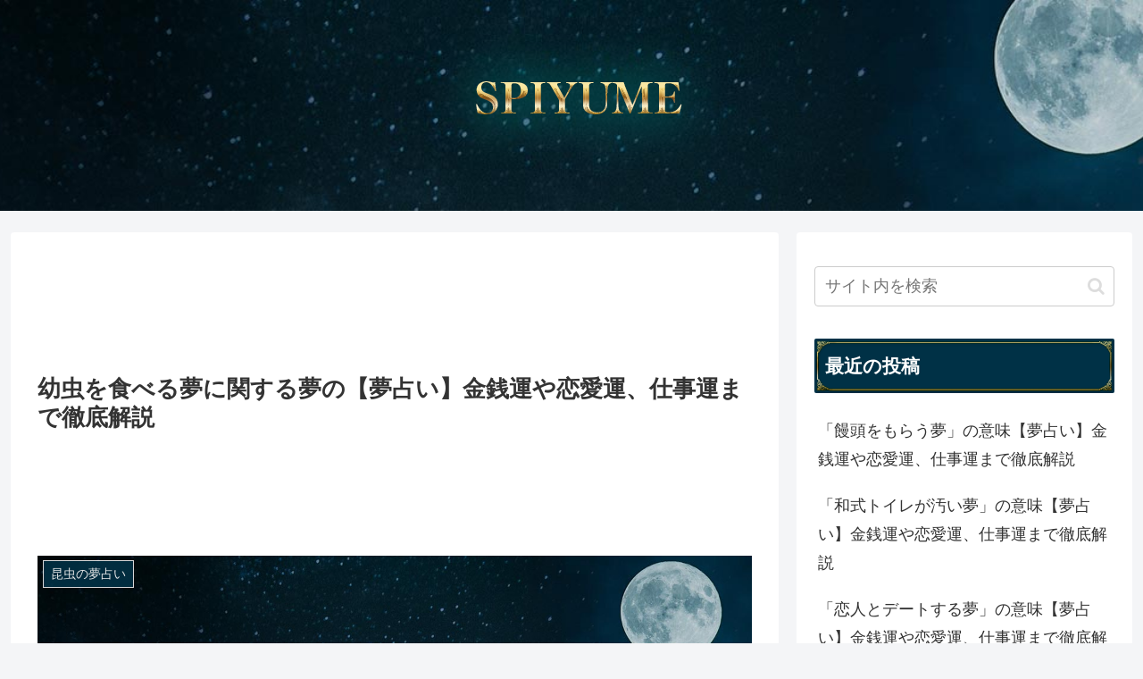

--- FILE ---
content_type: text/html; charset=utf-8
request_url: https://www.google.com/recaptcha/api2/aframe
body_size: 259
content:
<!DOCTYPE HTML><html><head><meta http-equiv="content-type" content="text/html; charset=UTF-8"></head><body><script nonce="bJtA5XkDaM5bwuJNH1Ikbg">/** Anti-fraud and anti-abuse applications only. See google.com/recaptcha */ try{var clients={'sodar':'https://pagead2.googlesyndication.com/pagead/sodar?'};window.addEventListener("message",function(a){try{if(a.source===window.parent){var b=JSON.parse(a.data);var c=clients[b['id']];if(c){var d=document.createElement('img');d.src=c+b['params']+'&rc='+(localStorage.getItem("rc::a")?sessionStorage.getItem("rc::b"):"");window.document.body.appendChild(d);sessionStorage.setItem("rc::e",parseInt(sessionStorage.getItem("rc::e")||0)+1);localStorage.setItem("rc::h",'1768849024630');}}}catch(b){}});window.parent.postMessage("_grecaptcha_ready", "*");}catch(b){}</script></body></html>